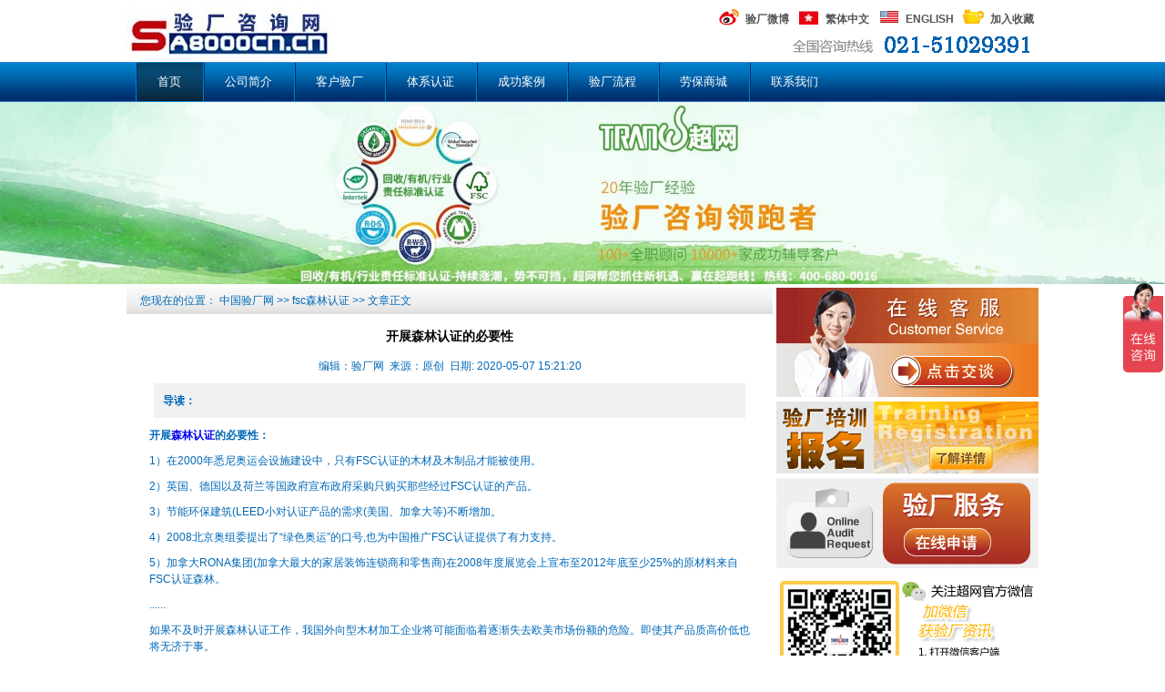

--- FILE ---
content_type: text/html
request_url: http://www.sa8000cn.cn/Article/fsc/202005/20200507152120_11517.html
body_size: 7330
content:
<!DOCTYPE html PUBLIC "-//W3C//DTD XHTML 1.0 Transitional//EN" "http://www.w3.org/TR/xhtml1/DTD/xhtml1-transitional.dtd">
<html xmlns="http://www.w3.org/1999/xhtml">
<head>
<meta http-equiv="Content-Type" content="text/html; charset=gb2312" />
<title>开展森林认证的必要性_fsc森林认证_验厂网</title>
<meta name="keywords" content="森林认证">
<meta name="author" content="验厂网" />
<meta name="Copyright" content="验厂网版权所有" />
<link href="/skin/20120327.css" rel="stylesheet" type="text/css" />
<link href="/skin/20120405.css" rel="stylesheet" type="text/css" />
<script type="text/javascript" src="/js/jquery-1.3.1.js"></script>
<script language="JavaScript">
<script src="http://siteapp.baidu.com/static/webappservice/uaredirect.js" type="text/javascript"></script><script type="text/javascript">uaredirect("http://m.sa8000cn.cn","http://www.sa800cn.cn");</script>
<!--
//改变图片大小
function resizepic(thispic)
{
if(thispic.width>700) thispic.width=700;
}
//无级缩放图片大小
function bbimg(o)
{
  var zoom=parseInt(o.style.zoom, 10)||100;
  zoom+=event.wheelDelta/12;
  if (zoom>0) o.style.zoom=zoom+'%';
  return false;
}
-->
</script>
</head>


<body>
<div style="background: url('/images/20120327/indexbg.png') repeat-x 0 60px;">
<div id=header>
<div id=logo><A href="/"><IMG alt=验厂网LOGIN src="/images/sa8000cn_logo.gif"></A></div>
<div class=toolbar>
<UL>
<LI><IMG alt=验厂微博 src="/images/20120327/toolbar02.png"><A href="http://weibo.com/shchaowang" target=_blank rel=nofollow>验厂微博</A></LI>
<LI><IMG alt=繁体中文 src="/images/20120327/toolbar04.png"><A href="http://www.tranwin.hk/" target=_blank rel=nofollow>繁体中文</A></LI>
<LI><IMG alt=英语版本 src="/images/20120327/toolbar05.png"><A href="/FactoryAudit/" target=_blank>ENGLISH</A></LI>
<LI><IMG alt=加入收藏 src="/images/20120327/toolbar06.png"><A href="javascript:window.external.AddFavorite('http://www.sa8000cn.cn', '验厂网');">加入收藏</A></LI></UL>
<div class=phone_pic><IMG alt=电话联系 src="/images/20120327/top_contact.gif"></div></div>
<div class=nav>
<UL>
<LI class=hover><A href="/">首页</A></LI>
<LI><A href="/Article/aboutus/index.html">公司简介</A></LI>
<LI class=position><A class=minheight href="/yanchang/">客户验厂</A>
<div class=absolute>
<div class=a_header></div>
<div>
<div class=a_cont><A href="/Article/ZARA/">ZARA验厂咨询</A> 
<A href="/Article/SEDEX/">SEDEX验厂咨询</A>
 <A href="/Article/VF/">VF验厂咨询</A> 
 <A href="/Article/primark/">Primark验厂咨询</A> 
 <A href="/Article/pvh/">PVH验厂咨询</A>
  <A href="/Article/hbi/">hbi验厂咨询</A> 
  <A href="/Article/contempo/">Contempo验厂咨询</A>
   <A href="/Article/starbucks/">Starbucks验厂咨询</A> 
   <A href="/Article/Adidas/">Adidas验厂咨询</A>
    <A href="/Article/cocacola/">可口可乐验厂咨询</A> 
    <A href="/Article/HomeDepot/">家得宝验厂咨询</A> 
    <A href="/Article/macys/">Macys验厂咨询</A> 
    <A href="/Article/DECATHLON/">迪卡侬验厂咨询</A> 
    <A href="/Article/Woolworths/">伍尔沃斯验厂咨询</A> 
    <A href="/Article/LEVIS/">LEVIS验厂咨询</A> 
    <A href="/Article/wca/">WCA验厂咨询</A> 
    <A href="/Article/guess/">Guess验厂咨询</A>
<A href="/Article/MarksSpencer/">SEARS KMART验厂咨询</A> 

<div class=clear></div></div></div>
<div class=a_footer></div></div></LI>
<LI class=position><A class=minheight href="/Certification/">体系认证</A>
<div class=absolute>
<div class=a_header></div>
<div class=a_cont><A href="/Article/SA8000/">SA8000认证</A> 
<A href="/Article/bsci/">BSCI认证</A> 
<A href="/Article/EICC/">EICC认证</A> 
<A href="/Article/RWS/">RWS认证</A>
 <A href="/Article/OCS/">OCS认证</A> 
 <A href="/Article/scs/">SCS认证</A> 
 <A href="/Article/Gots/">GOTS认证</A>
  <A href="/Article/OSA/">OSA认证</A> 
  <A href="/Article/GRS/">GRS认证</A>
<A href="/Article/CTPAT/">C-TPAT认证</A> 
<A href="/Article/WRAP/">WRAP认证</A> 
<A href="/Article/FSC/">FSC认证</A> 
<A href="/Article/SEDEX/">Sedex认证</A> 
<A href="/Article/ICTI/">ICTI认证</A> 
<A href="/Article/ISO9001/">IS09000</A>
 <A href="/Article/ISO14001/">ISO14001</A>  
<div class=clear></div></div>
<div class=a_footer></div></div></LI>
<LI><A href="/Article/aboutus/case.html">成功案例</A></LI>
<LI><A href="/job/Index.asp">验厂流程</A></LI>
<LI><A href="http://www.ppechina.com/" target=_blank>劳保商城</A></LI>
<LI><A href="/Article/aboutus/contactus.html">联系我们</A></LI>
</UL>
<script type="text/javascript">
$(function(){
var $li=$("div.nav ul li");
$li.mouseover(function(){
	var index=$li.index(this);
	$li.eq(index).addClass("hover").siblings().removeClass("hover");
});
$li.mouseout(function(){
	var index=$li.index(this);
	$li.eq(index).removeClass("hover");
});
});
</script> </div>
</div>
</div>
 


<div style="width:1920px；margin:0 auto">
<p style="text-align:center;display:block"><A href="http://www5.53kf.com/webCompany.php?arg=9003188&style=1" rel="nofollow"><IMG style="width:100%;" src="http://www.sa8000cn.cn/Images/2019/zhtup.jpg" alt="回收"  ></A></p>
</div>

<div id="content">

<!--左侧内容-->
<div class="leftsider">
<div class="BreadNav">您现在的位置：&nbsp;<a class='LinkPath' href='http://www.sa8000cn.cn'>中国验厂网</a>&nbsp;>>&nbsp;<a class='LinkPath' href='/Article/fsc/Index.html'>fsc森林认证</a>&nbsp;>>&nbsp;文章正文</div>
<div class="title"><H1>开展森林认证的必要性</H1><p>编辑：验厂网 &nbsp;来源：原创 &nbsp;日期: 2020-05-07 15:21:20</p></div>
<div class="daodu"><STRONG>导读：</STRONG></div>
<div class="articleinfo"><P><STRONG>开展<A href="/Article/FSC/" target=_blank>森林认证</A>的必要性：</STRONG></P>
<P>1）在2000年悉尼奥运会设施建设中，只有FSC认证的木材及木制品才能被使用。</P>
<P>2）英国、德国以及荷兰等国政府宣布政府采购只购买那些经过FSC认证的产品。</P>
<P>3）节能环保建筑(LEED小对认证产品的需求(美国、加拿大等)不断增加。</P>
<P>4）2008北京奥组委提出了“绿色奥运”的口号,也为中国推广FSC认证提供了有力支持。</P>
<P>5）加拿大RONA集团(加拿大最大的家居装饰连锁商和零售商)在2008年度展览会上宣布至2012年底至少25%的原材料来自FSC认证森林。</P>
<P>......</P>
<P>如果不及时开展森林认证工作，我国外向型木材加工企业将可能面临着逐渐失去欧美市场份额的危险。即使其产品质高价低也将无济于事。</P>
<P><STRONG>森林认证正发展成为我国木制品出口遭遇的新绿色贸易壁垒!</STRONG></P>
<P>因此，为促进我国木制品出口可持续性发展，更好的与国际接轨，解决我国林产品在国际市场的准入问题，同时也为更有效地保护好和使用好我国宝贵的森林资源,必须加快推进森林认证工作。</P>
<P><STRONG>总之，开展森林认证有利于我国企业争取主动，打开林产品的国际市场，防止贸易壁垒对我国的不利影响。</STRONG></P></div>
<div class="bq">本文发自<A href="/">验厂网</A>，转载请写明出处，文章编辑：验厂网 更多请查看<A href="/Article/fsc/Index.html">fsc森林认证</A></div>

<dl class="aboutarticle_block">
<dt>相关文章</dt>
<dd><a class='LinkArticleCorrelative' href='/Article/wsdt/202006/20200612153808_11547.html' title='文章标题：吴江XX喷气织造厂通过FSC森林认证！
作&nbsp;&nbsp;&nbsp;&nbsp;者：验厂网
更新时间：2020-06-12 15:38:08' target="_self">吴江XX喷气织造厂通过FSC森林认证！</a><br><a class='LinkArticleCorrelative' href='/Article/fsc/202005/20200512162838_11522.html' title='文章标题：森林经营认证知识小汇总！
作&nbsp;&nbsp;&nbsp;&nbsp;者：验厂网
更新时间：2020-05-12 16:28:38' target="_self">森林经营认证知识小汇总！</a><br><a class='LinkArticleCorrelative' href='/Article/fsc/202005/20200511161705_11521.html' title='文章标题：什么是森林认证？原则是什么？
作&nbsp;&nbsp;&nbsp;&nbsp;者：验厂网
更新时间：2020-05-11 16:17:05' target="_self">什么是森林认证？原则是什么？</a><br><a class='LinkArticleCorrelative' href='/Article/fsc/202005/20200509151234_11520.html' title='文章标题：干货：FSC森林认证小知识
作&nbsp;&nbsp;&nbsp;&nbsp;者：验厂网
更新时间：2020-05-09 15:12:34' target="_self">干货：FSC森林认证小知识</a><br><a class='LinkArticleCorrelative' href='/Article/fsc/202005/20200508154055_11519.html' title='文章标题：众多跨国公司纷纷加入FSC森林认证......
作&nbsp;&nbsp;&nbsp;&nbsp;者：验厂网
更新时间：2020-05-08 15:40:55' target="_self">众多跨国公司纷纷加入FSC森林认证......</a><br><a class='LinkArticleCorrelative' href='/Article/fsc/202005/20200507133713_11515.html' title='文章标题：FSC森林认证广泛适用于国际市场
作&nbsp;&nbsp;&nbsp;&nbsp;者：验厂网
更新时间：2020-05-07 13:37:13' target="_self">FSC森林认证广泛适用于国际市场</a><br><a class='LinkArticleCorrelative' href='/Article/fsc/202005/20200506150610_11514.html' title='文章标题：保护森林，从认识FSC森林认证开始！
作&nbsp;&nbsp;&nbsp;&nbsp;者：验厂网
更新时间：2020-05-06 15:06:10' target="_self">保护森林，从认识FSC森林认证开始！</a><br><a class='LinkArticleCorrelative' href='/Article/fsc/202004/20200429154613_11512.html' title='文章标题：FSC认证机构，FSC森林认证出现可以带来......
作&nbsp;&nbsp;&nbsp;&nbsp;者：验厂网
更新时间：2020-04-29 15:46:13' target="_self">FSC认证机构，FSC森林认证出现可以带来..</a><br><a class='LinkArticleCorrelative' href='/Article/fsc/202004/20200428153000_11510.html' title='文章标题：如何开展FSC森林认证？企业碰到FSC认证最大的问题是什么？
作&nbsp;&nbsp;&nbsp;&nbsp;者：验厂网
更新时间：2020-04-28 15:30:00' target="_self">如何开展FSC森林认证？企业碰到FSC认证最</a><br><a class='LinkArticleCorrelative' href='/Article/fsc/202004/20200427160851_11509.html' title='文章标题：关于FSC森林认证，你应该知道的事！
作&nbsp;&nbsp;&nbsp;&nbsp;者：验厂网
更新时间：2020-04-27 16:08:51' target="_self">关于FSC森林认证，你应该知道的事！</a><br></dd>
</dl>
<dl class="newarticle_block">
<dt>最新文章</dt>
<dd><img src="/Article/images/article_ontop2.gif" alt="固顶文章">&nbsp;<a class="" href="/Article/fsc/201907/20190724172438_11328.html" title="需要进行fsc森林认证的客人，该怎么操作？" target="_self">需要进行fsc森林认证的客人，该怎么操作？</a><br /><img src="/Article/images/article_ontop2.gif" alt="固顶文章">&nbsp;<a class="" href="/Article/fsc/201907/20190704151808_11310.html" title="FSC森林认证真的有用吗？" target="_self">FSC森林认证真的有用吗？</a><br /><img src="/Article/images/article_ontop2.gif" alt="固顶文章">&nbsp;<a class="" href="/Article/fsc/201901/20190115135741_11152.html" title="推动FSC森林认证产生的原因有哪些？" target="_self">推动FSC森林认证产生的原因有哪些？</a><br /><img src="/Article/images/article_common2.gif" alt="普通文章">&nbsp;<a class="" href="/Article/fsc/202005/20200512162838_11522.html" title="森林经营认证知识小汇总！" target="_self">森林经营认证知识小汇总！</a><br /><img src="/Article/images/article_common2.gif" alt="普通文章">&nbsp;<a class="" href="/Article/fsc/202005/20200511161705_11521.html" title="什么是森林认证？原则是什么？" target="_self">什么是森林认证？原则是什么？</a><br /><img src="/Article/images/article_common2.gif" alt="普通文章">&nbsp;<a class="" href="/Article/fsc/202005/20200509151234_11520.html" title="干货：FSC森林认证小知识" target="_self">干货：FSC森林认证小知识</a><br /><img src="/Article/images/article_common2.gif" alt="普通文章">&nbsp;<a class="" href="/Article/fsc/202005/20200508154055_11519.html" title="众多跨国公司纷纷加入FSC森林认证......" target="_self">众多跨国公司纷纷加入FSC森林认证......</a><br /><img src="/Article/images/article_common2.gif" alt="普通文章">&nbsp;<a class="" href="/Article/fsc/202005/20200507152120_11517.html" title="开展森林认证的必要性" target="_self">开展森林认证的必要性</a><br /><img src="/Article/images/article_common2.gif" alt="普通文章">&nbsp;<a class="" href="/Article/fsc/202005/20200507145055_11516.html" title="FSC认证的目的与意义？FSC认证的各个标准有？" target="_self">FSC认证的目的与意义？FSC认证的各个标准</a><br /><img src="/Article/images/article_common2.gif" alt="普通文章">&nbsp;<a class="" href="/Article/fsc/202005/20200507133713_11515.html" title="FSC森林认证广泛适用于国际市场" target="_self">FSC森林认证广泛适用于国际市场</a><br /></dd>
</dl>

<div class=yindao>友情提示：<BR>&nbsp;&nbsp;&nbsp;&nbsp;上海超网作为验厂咨询品牌经过多年坚持不懈的努力，以“优质的服务,专业的辅导”成功的辅导全国各地的众多大、中、小企业顺利通过了验厂。选择超网您就选择了成功，选择了放心！<BR>    全球经济复苏的今天，抢先一步，不要犹豫，通过验厂，让您外贸订单接不停！诚邀上门洽谈业务，见证实力！</div>
</div>


<!--右侧内容-->
<div class="rightsider">
<p><a href="http://tb.53kf.com/webCompany.php?arg=sa8000cn&style=1" target="_blank"><img alt="验厂在线客服" src="/images/20120327/zxkf.gif" /></a></p>
<p><a href="http://www5.53kf.com/webCompany.php?arg=9003188&style=2" target="_blank"><img alt="验厂培训报名" src="/images/20120327/pxbm.gif" /></a></p>
<p><a href="/Audit_Apply.asp" target="_blank"><img alt="验厂服务在线申请" src="/images/20120327/ycff.gif" /></a></p>
<P><IMG alt="微信" src="http://www.sa8000cn.cn/img/sawx.gif" /></P><div class="contact">
<img src ="/images/20120327/qgrx.gif" />
<p class="title">上海超网企业管理咨询有限公司</p>
<ul>
<li><b>总部联系方式</li>
<li><b>电 话：</b>021-51029391</li>
<li><b>电 话：</b>400-680-0016</li>
<li><b>地 址：</b>上海市嘉定区南翔镇银翔路655号</li>
<li><b>昆山分公司：</b>18601606556---林经理</li>
<li><b>地 址：</b>昆山市花桥国际商务区兆丰路18号亚太广场1号楼9楼</li>
<LI><B>苏州分公司：</B>吴江区盛泽镇福建路205号</LI>
<LI><B>绍兴柯桥分公司：</B>柯桥区禹会路555号中银国际大厦1208室</LI>
<li><b>泉州分公司：</b>0595-28069596---周经理</li>
<li><b>手机：</b>18759967995</li>
<li><b>地 址：</b>福建省泉州市温陵南路144号蟠龙大厦17D</li>
<li><b>宁波分公司：</b>13615883698---周经理</li>
<li><b>山东分公司：</b>18601606221---谢经理</li>
<li><b>温州办事处：</b>18601606208----周经理</li>
<li><b>广东办事处：</b>18601606206----周经理</li>
<li><b>企业邮箱：<a href="mailto:chaowang@tranwin.org" target="_blank" rel="nofollow">chaowang@tranwin.org</a></li>

</li>
</ul>
</div>
</div>

</div>
<div class="clear"></div>
</div>
<div id="hotservice">
<div class="service_head"><div class="title">热点服务项目 </div><div class="more"><A href="/yanchang/" target=_blank>更多 &gt;&gt;</A></div></div>
<div class="service_body"><SPAN><A href="/Article/BSCI/" target=_blank><IMG border=0 alt=BSCI验厂咨询 src="/images/BSCI.gif"></A></SPAN> <SPAN><A href="/Article/Sedex/" target=_blank><IMG border=0 alt=SEDEX验厂咨询 src="/images/SEDEX.gif"></A></SPAN> <SPAN><A href="/Article/ICS/" target=_blank><IMG border=0 alt=ICS验厂咨询 src="/images/ICS.gif"></A></SPAN> <SPAN><A href="/Article/WRAP/" target=_blank><IMG border=0 alt=WRAP验厂咨询 src="/images/WRAP.gif"></A></SPAN> <SPAN><A href="/Article/EICC/" target=_blank><IMG border=0 alt=EICC验厂咨询 src="/images/EICC.gif"></A></SPAN> <SPAN><A href="/Article/WALMART/" target=_blank><IMG border=0 alt=WALMART验厂咨询 src="/images/walmart.gif"></A></SPAN> <SPAN><A href="/Article/Disney/" target=_blank><IMG border=0 alt=DISNEY验厂咨询 src="/images/DISNEY.gif"></A></SPAN> <SPAN><A href="/Article/Sears/" target=_blank><IMG border=0 alt=SEARS验厂咨询 src="/images/SEARS.gif"></A></SPAN> <SPAN><A href="/Article/Target/" target=_blank><IMG border=0 alt=TARGET验厂咨询 src="/images/TARGET.gif"></A></SPAN></div>
</div>
<div id=footer>
<div class=f_head><A href="/">验厂首页</A> | <A href="/Article/aboutus/index.html" rel=nofollow>关于我们</A> | <A href="/sitemap.htm">网站地图</A> | <A href="/Article/aboutus/privacy.html" rel=nofollow>隐私声明</A> | <A href="/Article/aboutus/contactus.html">联系我们</A> | <A href="http://www.okcsr.cn/pxkc//" rel=nofollow target=_blank>验厂培训 </A>| <A href="/aboutus/keywords.html">行业关键字</A> | 
<script src='http://s48.cnzz.com/stat.php?id=355535&web_id=355535' language='JavaScript' charset='gb2312'rel=nofollow></script> </div>
<div class=f_body>地址：上海市嘉定区南翔镇银翔路655号 <BR>上海超网企业管理咨询有限公司<BR>联系电话：021-51029391<BR>Copyright &copy; 1998-2012 <A href="/">中国验厂网</A> All Rights Reserved. <A href="http://www.miibeian.gov.cn/" rel=nofollow target=_blank>沪ICP备09054194号-10</A></div></div>
<!--以下为网站53KF代码-->
<script type='text/javascript' src='http://tb.53kf.com/kf.php?arg=9003188&style=3'></script> 
<!--以上为网站53KF调用代码-->
<!--百度统计代码-->
<script>
var _hmt = _hmt || [];
(function() {
  var hm = document.createElement("script");
  hm.src = "https://hm.baidu.com/hm.js?4ba0f8562a4a3d8b8b25ad8e1c5fc813";
  var s = document.getElementsByTagName("script")[0]; 
  s.parentNode.insertBefore(hm, s);
})();
</script> 
<!--百度统计代码结束--> 
<script type="text/javascript" src="/js/gb_big5.js"></script>
</body>
</html>

--- FILE ---
content_type: text/css
request_url: http://www.sa8000cn.cn/skin/20120327.css
body_size: 2562
content:
body{font:12px/18px Arial,Simsun,Helvetica,sans-serif;}
body, div, dl, dt, dd, ul, ol, li, h1, h2, h3, h4, h5, h6, pre, form, fieldset, input, textarea, p, blockquote, th, td, button,img,br{margin:0px;padding:0px;}
img{border:0px;}
a:link,a:active,a:visited{text-decoration:none;}
a:hover{color:#ff6600;text-decoration:underline;}
.clear{clear:both;}

/*首页头部*/
#header{margin:8px auto 0;width:1002px;}
#logo{width:229px;height:60px;float:left;}
#logo a{display:block;}
#header .toolbar{float:right;}
.toolbar ul{display:block;float:right;}
.toolbar ul li{float:left;list-style-type:none;margin:0 5px;position:relative;height:22px;}
.toolbar ul li img{position:absolute;top:0px;left:0px;height:22px;width:23px;}
.toolbar ul li a {height:22px;line-height:26px;padding-left:30px;text-decoration:none;color:#555555;font-weight:700;}
.phone_pic{clear:both;width:277px;float:right;}
.nav{clear:both;height:44px;background:url("../images/20120327/indexbg.png") repeat-x 0 0px;padding-left:10px;}
.nav li{height:44px;line-height:44px;float:left;list-style-type:none;background:url("../images/20120327/navbg_line.gif") no-repeat left 0px;}
.nav li a:link,.nav li a:active,.nav li a:visited{color:#FFFFFF;text-decoration:none;display:block;font-size:13px;padding: 0 24px;}
.nav li.hover{background:url("../images/20120327/navbg_02.png") repeat-x 0 0;}
.nav li.hover a{ background:url("../images/20120327/navbg_line.gif") no-repeat left 0px; }
.nav li.position{position:relative;z-index:9999;}
.nav li .absolute{position:absolute;top:43px;left:0px;width:270px;display:none;_position:absolute;_top:35px;_left:0px;z-index:9999;}
.nav li.hover .absolute{display:inline-block;}
.absolute .a_header{height:14px;_height:14px;background:url("../images/20120327/nav_ab_bg01.png") no-repeat 0 0; width:269px;overflow:hidden; _background:none;FILTER: progid:DXImageTransform.Microsoft.AlphaImageLoader(src='http://www.sa8000cn.cn/images/20120327/nav_ab_bg01.png',sizingMethod='scale');}
.absolute .a_cont{width:269px;background:url("../images/20120327/nav_ab_bg02.png") repeat-y 0 0;padding:10px 0; _background:none;_FILTER: progid:DXImageTransform.Microsoft.AlphaImageLoader(src='http://www.sa8000cn.cn/images/20120327/nav_ab_bg02.png',sizingMethod='scale');

}
.nav li.hover .absolute .a_cont a{background:none;color: #FFFFFF;display:inline-block;font-size:12px;text-decoration: none;padding:0 0 0 0px;margin-left:10px;float:left;line-height:31px;width:120px; text-align:center;position:relative;}
.nav li.hover .absolute .a_cont a:hover{color:#ff0000; background:url("../images/20120327/nav_ab_itembg.png") repeat-x 0 0;}

.absolute .a_footer{height:6px;background:url("../images/20120327/nav_ab_bg03.png") no-repeat 0 0; width:269px;}

#banner{margin-top:1px;}
#search{background:url("../images/20120327/search_bg.gif") repeat-x 0 0;height:36px;width:1002px;margin:1px auto 0;}
#search form{display:block;}
#search .icon{background:url("../images/20120327/search_icon.gif") no-repeat 0 0;width:29px;height:36px;float:left;}
#keyword{height:24px;line-height:24px;border:1px solid #b5b5b6;width:350px;border-radius:5px;margin-top:5px;margin-left:5px;display:inline;float:left;text-indent:6px;}
#sub{height:26px;width:66px;background:url("../images/20120327/indexbg.png") no-repeat -1px -47px #eaeaea;float:left;margin-top:5px;border:1px solid #b5b5b6;border-radius:5px;margin-left:5px;}
.search_hot{height:36px;line-height:36px;margin-left:10px;display:block;width:510px;float:right;}
.search_hot a{margin-left:10px;color:#595757;}

/*首页内容*/
#container{margin:1px auto 0;width:1002px;}
.leftsider{width:710px;float:left;}
#mynews{width:234px;float:left;}
#mynews dl{background:url("../images/20120327/theme_blue.png") repeat-x 0 0;height:26px;border-left:1px solid #b1c8d7;border-right:1px solid #b1c8d7;}
#mynews dl dt{float:left;height:25px;line-height:26px;padding:0 8px;}
#mynews dl dt a{text-decoration:none;color:#0068b7;display:block;}
#mynews dl dt.current{background:#ffffff;border-top:1px solid #b1c8d7;line-height:25px;height:25px;}
#mynews div.current{display:block;padding:10px;height:100px;}
#mynews div.current a{color: #0068B7;}

#renzheng{width:234px;float:left;}
#renzheng dl{background:url("../images/20120327/theme_blue.png") repeat-x 0 0;height:26px;border-left:1px solid #b1c8d7;border-right:1px solid #b1c8d7;}
#renzheng dl dt{float:left;height:25px;line-height:26px;padding:0 8px;}
#renzheng dl dt a{text-decoration:none;color:#0068b7;display:block;}
#renzheng dl dt.current{background:#ffffff;border-top:1px solid #b1c8d7;line-height:25px;height:25px;}
#renzheng div.current{display:block;padding:10px;height:100px;}
#renzheng div.current a{color: #0068B7;}

#youjimian{width:234px;float:left;}
#youjimian dl{background:url("../images/20120327/theme_blue.png") repeat-x 0 0;height:26px;border-left:1px solid #b1c8d7;border-right:1px solid #b1c8d7;}
#youjimian dl dt{float:left;height:25px;line-height:26px;padding:0 8px;}
#youjimian dl dt a{text-decoration:none;color:#0068b7;display:block;}
#youjimian dl dt.current{background:#ffffff;border-top:1px solid #b1c8d7;line-height:25px;height:25px;}
#youjimian div.current{display:block;padding:10px;height:100px;}
#youjimian div.current a{color: #0068B7;}

.rightsider{width:288px;float:right;}
.rightsider p{margin-bottom:5px;}
.rightsider .contact {background:#f5f8fb;}
.rightsider .contact p.title{font-size:15px;font-weight:bold;padding-left:20px;margin:5px 0;color:#00386c;}
.rightsider .contact ul{padding:0 10px 20px 20px;}
.rightsider .contact ul li{list-style-type:none;line-height:22px; color:#00386c;}
.rightsider .contact ul li b{font-size:13px;}
#player{height:288px;background:#737373;width:472px;float:right;position:relative;z-index:12;}
.hot_service{width:693px;height:55px;clear:both;background:url("../images/20120327/blockbg.png") no-repeat 0 0px;margin:4px 0;padding:6px 0 6px 17px;}
.hot_service a{float:left;}
.service_project{width:234px;float:left;padding:0px;margin:0 4px 0 0;}
.service_project dl{background:url("../images/20120327/theme_blue.png") repeat-x 0 0px;height:26px;border-left:1px solid #b1c8d7;border-right:1px solid #b1c8d7;overflow:hidden;line-height:26px;}
.service_project dl dt{float:left;padding:0 9px 0 10px; line-height:26px;height:25px;overflow:hidden;_display:inline-block;}
.service_project dl dt.current{background:#ffffff;line-height:25px;height:25px;border-top:1px solid #b1c8d7;}
.service_project dl dt a{color:#1E50A2;text-decoration:none;_display:inline-block;}
.service_project dl dt.current a{color:#0068B7;_display:inline-block}
dl dt.bline{border-left:1px solid #b1c8d7;border-right:1px solid #b1c8d7}
.service_project div,#mynews div,#renzheng div{border-right:1px solid #b1c8d7;border-left:1px solid #b1c8d7;border-bottom:1px solid #b1c8d7;display:none;padding:10px;}


.leftsider .lastblock{margin-right:0px;}

.service_project div.current{display:block;}
.service_project div a{color: #0068B7;}
.spstyle dl dt{padding:0 7px 0 8px;display:inline;}
.spstyle1 dl dt{padding:0 4px 0 5px;}
.spstyle2 dl dt{padding:0 6px 0 7px;}
.spstyle3 dl dt{padding:0 6px;}
.spstyle4 dl dt{padding:0 15px;}
.spstyle5 dl dt{padding:0 8px;}
.spstyle6 dl dt{padding:0 8px;}
.spstyle7 dl dt{padding:0 6px;}
.bannerblock{padding:4px 0;clear:both;_display:inline-block;}
#jtblock{clear:both;width:1000px;margin:4px auto;height:96px;background:url("../images/20120327/jtbg.png") repeat-x 0 0;border-left:1px solid #b5b5b6;border-right:1px solid #b5b5b6;}
#jtblock p{float:left;width:93px;height:96px;}
#jtblock a{padding:3px 0 3px 1px;display:block;float:left;}
#friendlink{margin:4px auto 0; width:1000px;border: 1px solid #a5bdd3;}
#friendlink .fl_title{background:url("../images/20120327/fl_bg.png") repeat-x 0 0;height:24px;line-height:24px;color:#0068b7;font-weight:bold;padding-left:10px;}
#friendlink  .fl_body{padding:5px 0;}
#friendlink  .fl_body A{color:#0068B7;}

/*底部*/
#footer{clear:both;margin:4px auto 0;width:1002px;}
#footer .f_head{text-align:center;height:28px;line-height:28px;background:#d3d3d4;}
#footer .f_head a{margin:0 4px;color:#0068B7;line-height:28px;height:28px;display:inline-block;}
#footer .f_body{background:#005bac;color:#FFFFFF;text-align:center;padding:10px;}
#footer .f_body a{color:#FFFFFF;}





--- FILE ---
content_type: text/css
request_url: http://www.sa8000cn.cn/skin/20120405.css
body_size: 1104
content:

#column,#content{width:1002px;margin:4px auto 0;}
.BreadNav{height:29px;line-height:29px;background:url(../images/20120405/breadnav_bg.jpg) repeat-x 0 0;padding-left:15px;margin-bottom:5px; color:#0068B7;}
#column h1{font-size:14px;float:left;padding-left:10px;}
#column .articlelist{margin-top:5px;padding:0px 5px 10px 5px;}
.BreadNav a,#column .articlelist a,#column .articlelist td,#column .show_page a{color:#0068B7;}
#column .show_page{text-align:center;line-height:22px;height:22px;color:#0068B7;}
#column .prompt{line-height:22px;color:#0068B7;font-weight:bold;padding:5px;}
#column .prompt a{font-weight:bold;}
.articlelist td{line-height:22px;font-size:12px;font-family:Simsun;}
.right_block{margin-top:10px;border:1px solid #AACCEE;color:#07519A;}
.right_block div{background:url(../images/tw_15.gif) repeat-x 0 0;height:25px;line-height:25px;padding-left:12px;color:#0068B7;font-weight:bold;}
.right_block ul{margin: 10px 0 10px 25px;}
.right_block ul li{line-height:22px;}
#hotservice{width:1002px;margin:4px auto;}
.service_head{background:url(../images/tw_15.gif) repeat-x 0 0;height:23px;border:1px solid #AACCEE;}
.service_head .title{float:left;height:23px;line-height:23px;padding-left:12px;font-weight:bold;color:#0068B7;}
.service_head .more{float:right;height:23px;line-height:23px;padding-right:12px;font-weight:bold;}
.service_head .more a{color:#0068B7;}
.service_body{margin-top:4px;background:url(../images/gundong1.jpg) no-repeat 0 0;height:70px;border:1px solid #AACCEE;padding:5px 0 5px 30px;_width:970px;white-space:nowrap;overflow:hidden;}
.service_body span{margin:0 3px;}
#bottomnav{width:990px; margin:4px auto;background:url(../images/sa8000_14.gif) repeat-x 0 0 #ffffff;border:1px solid #AACCEE;padding:5px;color:#0068B7;}
#bottomnav a{color:#0068B7;margin:0 2px;}
#bottomnav a:hover{color:#ff6600;}


#content .title h1{font-size:14px;text-align:center;margin:15px auto;}
.title p{text-align:center;color:#0068B7;}
.daodu{margin:10px 30px 0; padding:10px;background:#F0F1F1;color:#0068B7;}
.articleinfo{padding:0 25px;overflow:hidden;}
.articleinfo p{margin:10px 0;color:#0068B7;}
.bq{clear:both;margin:10px 30px;text-align:center;line-height:30px;height:30px;background:#F0F1F1;color:#0068B7;}
.bq a{font-weight:bold;color:#000000;}

.yindao{clear:both;margin:10px 30px 0;font-weight:bold;line-height:20px;color:#0068B7;}
.yindao a{color:#000000;}


dl.aboutarticle_block{width:310px;margin-left:30px;float:left;display:inline;}
dl.newarticle_block{width:310px;margin-right:30px;float:right;display:inline;}
dl.aboutarticle_block dt,dl.newarticle_block dt{font-weight:bold;font-size:14px;border-bottom:1px dashed #555658;padding:5px 0px 5px 10px;color:#0095DA;}
dl.aboutarticle_block dd,dl.newarticle_block dd{padding:10px;}
dl.aboutarticle_block dd a,dl.newarticle_block dd a{line-height:22px;height:22px;display:inline-block;color:#0068B7;}

--- FILE ---
content_type: text/javascript; charset=utf-8
request_url: https://goutong.baidu.com/site/663/4ba0f8562a4a3d8b8b25ad8e1c5fc813/b.js?siteId=10287023
body_size: 6284
content:
!function(){"use strict";!function(){var e={styleConfig:{"styleVersion":"1","inviteBox":{"btnBgColor":"#9861E6","startPage":1,"isShowText":1,"skinType":1,"buttonType":1,"autoInvite":1,"stayTime":60,"closeTime":6,"toChatTime":5,"inviteWinPos":0,"welcome":"***验厂不用烦，超网来帮忙***","autoChat":1,"btnBgColorType":0,"height":175,"skinIndex":0,"customerStyle":{"acceptFontColor":"#000000","backImg":"","acceptBgColor":"#fecb2e","inviteBackImg":"https://aff-im.bj.bcebos.com/r/image/invite-back-img.png","horizontalPosition":"left","confirmBtnText":"马上咨询","portraitPosition":"top","marginTop":0,"buttonPosition":"center","marginLeft":0},"maxInviteNum":3,"defaultStyle":0,"likeCrm":0,"skinName":"默认皮肤","autoHide":0,"reInvite":1,"sendButton":{"bgColor":"#bfecff","fontColor":"#1980df"},"inviteHeadImg":"https://aff-im.bj.bcebos.com/r/image/invite-head.png","license":"000","fontPosition":"center","width":400,"isCustomerStyle":0,"position":"middle","inviteInterval":30,"inviteWinType":0,"tradeId":0,"fontColor":"#f44336"},"aiSupportQuestion":false,"webimConfig":{"isShowIntelWelLan":0,"skinIndex":0,"autoDuration":1,"customerColor":"#9861E6","themeType":0,"license":"000","isOpenAutoDirectCom":0,"generalRecommend":1,"isShowCloseBtn":1,"skinType":1,"width":408,"isOpenKeepCom":1,"autoPopupMsg":1,"position":"right-bottom","needVerifyCode":0,"height":596,"waitVisitStayTime":6,"searchTermRecommend":0},"noteBoard":{"btnBgColor":"#9861E6","skinIndex":0,"webim":{"webimOnline":1,"webimOffline":1},"displayCompany":1,"skinName":"默认皮肤","cpyInfo":"请填写您的联系方式，我们会尽快和您联系～","displayLxb":1,"formText":"请填写您的联系方式，我们会尽快和您联系～","skinType":1,"form":{"formOffline":1,"formOnlineAuto":1},"position":"left-bottom","itemsExt":[],"items":[{"name":"content","required":0,"isShow":1},{"name":"visitorName","required":0,"isShow":1},{"name":"visitorPhone","required":1,"isShow":1}],"cpyTel":"","needVerifyCode":0,"btnBgColorType":0,"board":{"boardOffline":0,"boardOnline":0}},"blackWhiteList":{"type":-1,"siteBlackWhiteList":[]},"isWebim":0,"pageId":0,"seekIcon":{"barrageIconColor":"#9861E6","iconHeight":98,"barrageIssue":["可以介绍下你们的产品么","你们是怎么收费的呢","现在有优惠活动吗"],"displayLxb":1,"portraitPosition":"top","skinType":1,"isFixedPosition":1,"iconType":0,"pcGroupiconColor":"#9861E6","horizontalPosition":"left","height":52,"customerStyle":{"backImg":""},"skinIndex":0,"iconWidth":44,"likeCrm":0,"skinName":"默认皮肤","groups":[],"barrageColor":1,"barragePos":1,"marginLeft":0,"pcGroupiconColorType":0,"autoConsult":1,"isOpenAutoDirectCom":0,"barrageSwitch":false,"isCustomerStyle":0,"width":144,"hotIssues":[{"question":"超网有什么优势呢？","answer":"验厂咨询行业领跑者！超20年的经验积累、超100人资深咨询师团队、专业的验厂辅导体系、优质高效的一站式服务、绝不外包、完善的网络覆盖全国、广泛的关系网络，助力客户企业实现突破式发展、规范管理并持续改善，验厂咨询021-51029391，4006800016","id":"hotIssues:1518201316"},{"question":"怎么收费的呢？","answer":"1.对审核标准精准把我，比如TE项目我们跟随机构一起研发的，对审核要求非常熟悉。\r\n2.与各审核机构关系非常牢固，我们服务的客户在机构都有优先权(比如加急排期，优先扩项，开TC等)，我们辅导的客户审核费有折扣。\r\n3.从申请到出证一条龙，特别是TC方面，手把手协助，资料我们专门的部门团队再把关，减少打回的次数。\r\n4.费用透明，预算清晰，客户不会踩坑。\r\n总部咨询电话：021-51029391，4006800016","id":"hotIssues:1076205982"},{"question":"可以免费咨询吗？","answer":"欢迎咨询，总部咨询电话：021-51029391，4006800016\r\n","id":"hotIssues:1704831042"}],"groupStyle":{"bgColor":"#ffffff","buttonColor":"#d6f3ff","fontColor":"#008edf"},"pcGroupiconType":0,"position":"right-center","barrageIconColorType":0,"groupWidth":94,"marginTop":0},"digitalHumanSetting":{"perid":"5135","gender":1,"demo":{"image":"https://aff-im.cdn.bcebos.com/onlineEnv/r/image/digitalman/digital-man-demo-webim.png"},"headImage":"https://aff-im.cdn.bcebos.com/onlineEnv/r/image/digitalman/digital-man-demo.png","name":"阳光暖男","audition":"https://aff-im.cdn.bcebos.com/onlineEnv/r/audio/digitalman/man.mp3","comment":"以阳光温暖的形象来接待访客，让用户感受到温暖和关怀；","data":{"welcome":{"gif":"https://aff-im.cdn.bcebos.com/onlineEnv/r/image/digitalman/digital-man-welcome.gif"},"contact":{"gif":"https://aff-im.cdn.bcebos.com/onlineEnv/r/image/digitalman/digital-man-contact.gif"},"warmLanguage":{"gif":""},"other":{"gif":""}}}},siteConfig:{"eid":"2928668","queuing":"超网来帮忙，验厂不用烦，欢迎您来咨询！","isOpenOfflineChat":1,"authToken":"bridge","isWebim":0,"imVersion":"im_server","platform":0,"isGray":"false","vstProto":1,"bcpAiAgentEnable":"0","webimConfig":{"isShowIntelWelLan":0,"skinIndex":0,"autoDuration":1,"customerColor":"#9861E6","themeType":0,"license":"000","isOpenAutoDirectCom":0,"generalRecommend":1,"isShowCloseBtn":1,"skinType":1,"width":408,"isOpenKeepCom":1,"autoPopupMsg":1,"position":"right-bottom","needVerifyCode":0,"height":596,"waitVisitStayTime":6,"searchTermRecommend":0},"isOpenRobot":1,"startTime":1765202164496,"authType":4,"prologue":"","isPreonline":0,"isOpenSmartReply":1,"isCsOnline":0,"siteToken":"4ba0f8562a4a3d8b8b25ad8e1c5fc813","userId":"2928668","route":"1","csrfToken":"3e86ce06a9cd40e49f461f7e20681704","ymgWhitelist":true,"likeVersion":"generic","newWebIm":1,"siteId":"10287023","online":"true","bid":"","webRoot":"https://affimvip.baidu.com/cps5/","isSmallFlow":0,"userCommonSwitch":{"isOpenTelCall":false,"isOpenCallDialog":false,"isOpenStateOfRead":true,"isOpenVisitorLeavingClue":true,"isOpenVoiceMsg":true,"isOpenVoiceCom":true}}};Object.freeze(e),window.affImConfig=e;var i=document.createElement("script"); i.src="https://aff-im.cdn.bcebos.com/onlineEnv/imsdk/1735891798/affim.js",i.setAttribute("charset","UTF-8");var o=document.getElementsByTagName("head")[0]||document.body;o.insertBefore(i,o.firstElement||null)}()}();